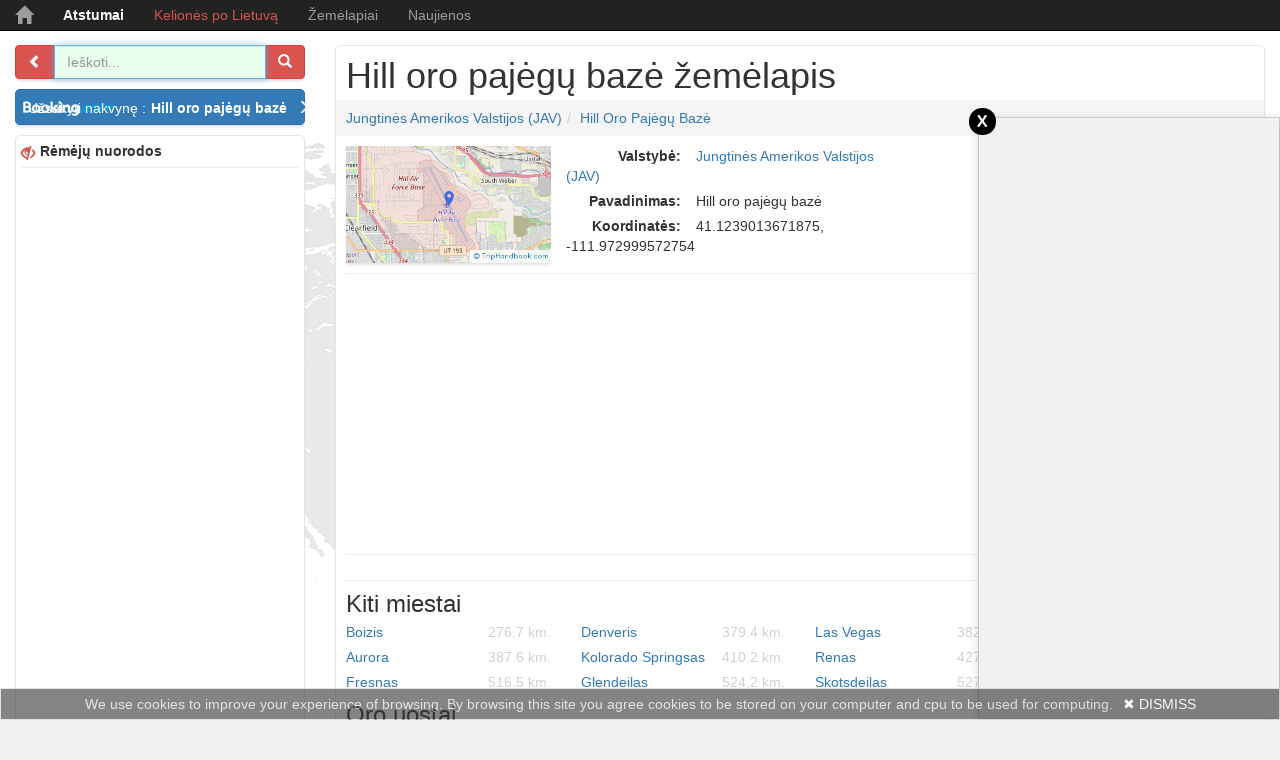

--- FILE ---
content_type: text/html; charset=UTF-8
request_url: https://zemelapis.lt/zemelapiai/hill-oro-pajegu-baze
body_size: 7000
content:
<!DOCTYPE html><html lang="lt"><head><meta http-equiv="content-type" content="text/html; charset=utf-8" /><title>Hill oro pajėgų bazė | Zemelapis.lt</title><meta name="description" content="Hill oro pajėgų bazė palydovinis žemėlapis." /><meta name="keywords" content="Hill oro pajėgų bazė zemelapis, Hill oro pajėgų bazė zemelapiai, oro uostai" /><meta name="viewport" content="width=device-width, initial-scale=1, shrink-to-fit=no"><meta name="robots" content="all" /><base href="https://zemelapis.lt" /><link rel="icon" href="/resources2/i/favicon.ico" type="image/x-icon" /><link rel="shortcut icon" href="/resources2/i/favicon.ico" type="image/x-icon" /><script async src="https://www.googletagmanager.com/gtag/js?id=G-83Q3E5FTEH"></script><script>window.dataLayer=window.dataLayer || []; function gtag(){dataLayer.push(arguments);} gtag('js', new Date()); gtag('config', 'G-83Q3E5FTEH');</script><link href="/resources2/c/bootstrap.min.css" rel="stylesheet" type="text/css" /><link href="/resources2/c/helper.css?20251229" rel="stylesheet" type="text/css" /><link href="/resources2/c/s.css?2025122922" rel="stylesheet" type="text/css" /><meta property="og:site_name" content="Žemėlapis"/><meta property="og:title" content="Hill oro pajėgų bazė | Zemelapis.lt"/><meta property="og:description" content="Hill oro pajėgų bazė palydovinis žemėlapis."/><meta property="og:image" content="https://zemelapis.lt/resources2/i/custom/facebook.png"/><meta property="og:image:url" content="https://zemelapis.lt/resources2/i/custom/facebook.png"/><meta property="og:image:width" content="589"/><meta property="og:image:height" content="589"/><script type="application/ld+json">{"@context": "https://schema.org", "@type": "WebSite", "name": "Žemėlapis", "url": "https://Zemelapis.lt"}</script><link rel="manifest" href="/manifest.json"><script>if ('serviceWorker' in navigator) {window.addEventListener("load", ()=>{navigator.serviceWorker.register("/resources2/j/service-worker.js"); console.log("Service worker registered. Success");});} else {console.log("Service worker not registered.");};</script><script src="/resources2/j/jquery.min.js"></script><script src="/resources2/j/bootstrap.min.js" async defer="defer"></script></head><body><nav class="navbar navbar-inverse navbar-fixed-top"><div class="container"><div class="navbar-header"><button type="button" class="navbar-toggle collapsed" data-toggle="collapse" data-target="#navbar" aria-expanded="false" aria-controls="navbar"><span class="sr-only">Toggle navigation</span><span class="icon-bar"></span><span class="icon-bar"></span><span class="icon-bar"></span></button><a class="navbar-brand t-t-c" href="/" title="zemelapis.lt"><span class="glyphicon glyphicon-home" aria-hidden="true"></span></a></div><div id="navbar" class="collapse navbar-collapse"><ul class="nav navbar-nav"><li class=""><a href="/atstumai" title="Atstumai" class="c-wi f-b">Atstumai</a></li><li class=""><a href="https://triphandbook.com/lt" class="color-redi" target="_blank" rel="nofollow" title="Kelionės po Lietuvą">Kelionės po Lietuvą</a></li><li class=""><a href="/zemelapiai" title="Žemėlapiai">Žemėlapiai</a></li><li class=""><a href="http://blog.zemelapis.lt" title="Naujienos">Naujienos</a></li></ul></div></div></nav><div id="map"></div><div id="wrapper" class="pos-a"><div class="container pos-r"><div class="row"><div class="col-sm-3"><div class="box bsh-b-g bg-w p-0 m-10_0 pos-r b-n" style="overflow: visible !important;"><form id="frmSearch" onsubmit="return false;" action="get"><div class="input-group input-group-md"><span class="input-group-btn"><button class="btn btn-danger btn-list" type="button" title="Rodyti/slėpti turinį"><span class="glyphicon glyphicon glyphicon-chevron-left" aria-hidden="true"></span></button></span><input id="search" name="search" onclick="window.location='/'" type="text" class="form-control" placeholder="Ieškoti..." autofocus autocomplete="off" /><span class="input-group-btn"><button class="btn btn-danger" type="submit" id="btnSearch" title="Ieškoti"><span class="glyphicon glyphicon-search" aria-hidden="true"></span></button></span></div></form></div><div class="box bsh-b-g bg-w p-0 m-10_0 pos-r b-n"><div class="btn-group-vertical col-xs-12 col-sm-12 p-0" role="group"><a class="btn btn-primary booking-com t-a-r" href="https://www.booking.com/searchresults.html?aid=346338&lang=lt&label=zemelapis.lt_button_top_left/zemelapiai/hill-oro-pajegu-baze&latitude=41.1239013671875&longitude=-111.972999572754&radius=50" rel="nofollow" target="_blank" title="Viešbučių rezervavimas">Užsakyti nakvynę :<strong class="m-l5">Hill oro pajėgų bazė</strong><span class="glyphicon glyphicon-menu-right m-l10 m-t3" aria-hidden="true"></span></a><a class="btn btn-primary aff booking-com d-ni t-a-r f-b" href="/viesbuciai" rel="nofollow" target="_blank" title="Viešbučių paieška žemėlapyje">Užsakyti nakvynę:<strong class="m-l5">-</strong><span class="glyphicon glyphicon-menu-right m-l10 m-t3" aria-hidden="true"></span><span class="glyphicon glyphicon-menu-right m-t3" aria-hidden="true"></span></a><a class="btn btn-success triphandbook-com t-a-r d-ni f-b" onclick="goToTripHandbook()" title="Žiūrėti ką galiu aplankyti">Lankytinos vietos<span class="numberCircle" id="place-counter">?</span><span class="glyphicon glyphicon-menu-right m-l10 m-t3" aria-hidden="true"></span><span class="glyphicon glyphicon-menu-right m-t3" aria-hidden="true"></span></a><style type="text/css">.numberCircle {border-radius: 50%; width: 28px; height: 22px; padding: 3px; background: #000; border: 2px solid black; color: white; text-align: center; font: 12px Arial, sans-serif; font-weight: bold; display: inline-block; margin-left:10px;}</style><a class="btn btn-warning t-a-r d-ni copy-clipboard f-b" onclick="copyToClipboard(document.location.href)" title="Kopijuoti maršruto nuorodą">Kopijuoti maršruto nuorodą<span class="glyphicon glyphicon-link m-l10 m-t3" aria-hidden="true"></span></a></div></div><script>function copyToClipboard(text) {var aux=document.createElement("input"); aux.setAttribute("value", text); document.body.appendChild(aux); aux.select(); document.execCommand("copy"); document.body.removeChild(aux); alert('Maršruto nuoroda nukopijuota: \n\r' + text);} function goToTripHandbook(){var query=[]; var url='https://triphandbook.com/lt/loading/'; $(document).find('input[name=search]').each(function(){var val=$(this).val(); if (val) query.push(val);}); url=url + query.join('-'); window.open(url, "_blank");};</script><div class="box bsh-b-g bg-w m-10_0 pos-r p-5"><strong><button class="btn btn-default b-n color-red glyphicon glyphicon-eye-close p-0 p-r5" type="button"></button>Rėmėjų nuorodos</strong><hr class="m-5_0" /><div class="row m-t5 m-b5"><div class="col-lg-12"><script async src="//pagead2.googlesyndication.com/pagead/js/adsbygoogle.js"></script><ins class="adsbygoogle" style="display:block" data-ad-client="ca-pub-5080135926233021" data-ad-slot="5104131304" data-ad-format="auto"></ins><script>(adsbygoogle=window.adsbygoogle || []).push({});</script></div></div></div></div><div class="col-sm-9"><div class="box bsh-b-g bg-w p-10 m-10_0 pos-r m-b40"><h1 class="m-t0 m-b0">Hill oro pajėgų bazė žemėlapis</h1><div class="row"><div class="col-xs-12 p-l0 p-r0"><ol class="breadcrumb m-b5 m-t5"><li class="f-c "><a href="/zemelapiai/jungtines-amerikos-valstijos-jav" title="Jungtinės Amerikos Valstijos (JAV)">Jungtinės Amerikos Valstijos (JAV)</a></li><li class="f-c "><a href="/zemelapiai/hill-oro-pajegu-baze" title="Hill oro pajėgų bazė">Hill oro pajėgų bazė</a></li></ol></div></div><div class="row"><div class="col-xs-12 col-sm-3"><img class="col-xs-12 col-sm-12 cur-p m-t5 m-b10 p-0 bsh-b-g img-fast hide-all" title="Rodyti tik žemėlapį" rel="/resources2/i/maps/hill-oro-pajegu-baze.png" src="/resources2/i/pixel.png" alt="žemėlapis" /></div><div class="col-xs-12 col-sm-4"><div class="row m-t5"><strong class="col-xs-6 col-sm-5 t-a-r">Valstybė:</strong><a href="/zemelapiai/jungtines-amerikos-valstijos-jav" class="t-a-l" title="Jungtinių Amerikos Valstijų (JAV) žemėlapis">Jungtinės Amerikos Valstijos (JAV)</a></div><div class="row m-t5"><strong class="col-xs-6 col-sm-5 t-a-r">Pavadinimas:</strong><span class="t-a-l">Hill oro pajėgų bazė</span></div><div class="row m-t5"><strong class="col-xs-6 col-sm-5 t-a-r">Koordinatės:</strong><span class="t-a-l">41.1239013671875, -111.972999572754</span></div></div><div class="col-xs-12 col-sm-2"></div><div class="col-xs-12 col-sm-3 t-a-c"></div></div><hr class="m-t0 m-b0" /><script async src="//pagead2.googlesyndication.com/pagead/js/adsbygoogle.js"></script><ins class="adsbygoogle" style="display:block" data-ad-client="ca-pub-5080135926233021" data-ad-slot="5104131304" data-ad-format="auto"></ins><script>(adsbygoogle=window.adsbygoogle || []).push({});</script><hr class="m-t0 m-b5" /><script src="https://www.booking.com/affiliate/prelanding_sdk"></script><div id="bookingAffiliateWidget_1cf071ac-b1d1-443f-b10b-36d78d33dcf3">&nbsp;</div><script>var zoom=9; var latitude=41.1239013671875; var longitude=-111.972999572754; (function () {var BookingAffiliateWidget=new Booking.AffiliateWidget({"iframeSettings": {"selector": "bookingAffiliateWidget_1cf071ac-b1d1-443f-b10b-36d78d33dcf3", "responsive": true}, "widgetSettings": {"ss": "", "latitude": latitude, "longitude": longitude, "zoom": 9, "customMarkerTitle": ""}});})();</script><hr class="m-t0 m-b5" /><h3 class="m-t10 m-b0">Kiti miestai</h3><div class="row"><a class="col-xs-6 col-sm-3 no-break o-h m-t5" href="/zemelapiai/boizis" title="Atstumas iki Boizis">Boizis<span class="f-r c-d1">276.7 km.</span></a><a class="col-xs-6 col-sm-3 no-break o-h m-t5" href="/zemelapiai/denveris" title="Atstumas iki Denveris">Denveris<span class="f-r c-d1">379.4 km.</span></a><a class="col-xs-6 col-sm-3 no-break o-h m-t5" href="/zemelapiai/las-vegas" title="Atstumas iki Las Vegas">Las Vegas<span class="f-r c-d1">382.5 km.</span></a><a class="col-xs-6 col-sm-3 no-break o-h m-t5" href="/zemelapiai/hendersonas" title="Atstumas iki Hendersonas">Hendersonas<span class="f-r c-d1">387.0 km.</span></a><a class="col-xs-6 col-sm-3 no-break o-h m-t5" href="/zemelapiai/aurora" title="Atstumas iki Aurora">Aurora<span class="f-r c-d1">387.6 km.</span></a><a class="col-xs-6 col-sm-3 no-break o-h m-t5" href="/zemelapiai/kolorado-springsas" title="Atstumas iki Kolorado Springsas">Kolorado Springsas<span class="f-r c-d1">410.2 km.</span></a><a class="col-xs-6 col-sm-3 no-break o-h m-t5" href="/zemelapiai/renas" title="Atstumas iki Renas">Renas<span class="f-r c-d1">427.3 km.</span></a><a class="col-xs-6 col-sm-3 no-break o-h m-t5" href="/zemelapiai/albukerkas" title="Atstumas iki Albukerkas">Albukerkas<span class="f-r c-d1">508.9 km.</span></a><a class="col-xs-6 col-sm-3 no-break o-h m-t5" href="/zemelapiai/fresnas" title="Atstumas iki Fresnas">Fresnas<span class="f-r c-d1">516.5 km.</span></a><a class="col-xs-6 col-sm-3 no-break o-h m-t5" href="/zemelapiai/glendeilas" title="Atstumas iki Glendeilas">Glendeilas<span class="f-r c-d1">524.2 km.</span></a><a class="col-xs-6 col-sm-3 no-break o-h m-t5" href="/zemelapiai/skotsdeilas" title="Atstumas iki Skotsdeilas">Skotsdeilas<span class="f-r c-d1">527.1 km.</span></a><a class="col-xs-6 col-sm-3 no-break o-h m-t5" href="/zemelapiai/mesa" title="Atstumas iki Mesa">Mesa<span class="f-r c-d1">532.7 km.</span></a></div><h3 class="m-t10 m-b0">Oro uostai</h3><div class="row"><a class="col-xs-6 col-sm-3 no-break o-h m-t5" href="/zemelapiai/ogden-hinckley-oro-uostas" title="Atstumas iki Ogden Hinckley oro uostas ">Ogden Hinckley oro uostas<span class="f-r c-d1">5.4 km.</span></a><a class="col-xs-6 col-sm-3 no-break o-h m-t5" href="/zemelapiai/salt-lake-city-tarptautinis-oro-uostas" title="Atstumas iki Salt Lake City tarptautinis oro uostas ">Salt Lake City tarptautinis oro uostas<span class="f-r c-d1">23.2 km.</span></a><a class="col-xs-6 col-sm-3 no-break o-h m-t5" href="/zemelapiai/logan-cache-oro-uostas" title="Atstumas iki Logan-Cache oro uostas ">Logan-Cache oro uostas<span class="f-r c-d1">46.5 km.</span></a><a class="col-xs-6 col-sm-3 no-break o-h m-t5" href="/zemelapiai/evanston-uinta-county-oro-uostas-burns-field" title="Atstumas iki Evanston-Uinta County oro uostas-Burns Field ">Evanston-Uinta County oro uostas-Burns Field<span class="f-r c-d1">49.9 km.</span></a><a class="col-xs-6 col-sm-3 no-break o-h m-t5" href="/zemelapiai/provo-municipalinis-oro-uostas" title="Atstumas iki Provo municipalinis oro uostas ">Provo municipalinis oro uostas<span class="f-r c-d1">63.9 km.</span></a><a class="col-xs-6 col-sm-3 no-break o-h m-t5" href="/zemelapiai/wendover-oro-uostas" title="Atstumas iki Wendover oro uostas ">Wendover oro uostas<span class="f-r c-d1">111.0 km.</span></a><a class="col-xs-6 col-sm-3 no-break o-h m-t5" href="/zemelapiai/pocatello-regioninis-oro-uostas" title="Atstumas iki Pocatello regioninis oro uostas ">Pocatello regioninis oro uostas<span class="f-r c-d1">127.5 km.</span></a><a class="col-xs-6 col-sm-3 no-break o-h m-t5" href="/zemelapiai/burley-municipalinis-oro-uostas" title="Atstumas iki Burley municipalinis oro uostas ">Burley municipalinis oro uostas<span class="f-r c-d1">134.8 km.</span></a><a class="col-xs-6 col-sm-3 no-break o-h m-t5" href="/zemelapiai/vernal-regioninis-oro-uostas" title="Atstumas iki Vernal regioninis oro uostas ">Vernal regioninis oro uostas<span class="f-r c-d1">137.2 km.</span></a><a class="col-xs-6 col-sm-3 no-break o-h m-t5" href="/zemelapiai/miley-memorial-field" title="Atstumas iki Miley Memorial Field ">Miley Memorial Field<span class="f-r c-d1">139.2 km.</span></a><a class="col-xs-6 col-sm-3 no-break o-h m-t5" href="/zemelapiai/rock-springs-sweetwater-county-oro-uostas" title="Atstumas iki Rock Springs Sweetwater County oro uostas ">Rock Springs Sweetwater County oro uostas<span class="f-r c-d1">154.3 km.</span></a><a class="col-xs-6 col-sm-3 no-break o-h m-t5" href="/zemelapiai/joslin-field-magic-valley-regioninis-oro-uostas" title="Atstumas iki Joslin Field Magic Valley regioninis oro uostas ">Joslin Field Magic Valley regioninis oro uostas<span class="f-r c-d1">159.9 km.</span></a></div><div class="row m-t5"><p class="p-t5 m-l10 t-a-c">Hill oro pajėgų bazė palydovinis žemėlapis.</p></div><script type="text/javascript">var place={lat: '41.1239013671875', lng: '-111.972999572754', zoom: 14, mapType:'ROADMAP', latNE: '0', lngNE: '0', latSW: '0', lngSW: '0'};</script></div></div></div></div></div><nav class="navbar navbar-inverse navbar-fixed-bottom display-sm-none" style="z-index: 999; opacity: 0.6"><div class="container m-t5"><span class="c-d1">Žemėlapiai:&nbsp;</span><a class="m-r5" href="/zemelapiai/vilnius" title="Vilniaus zemelapis">Vilnius</a><a class="m-r5" href="/zemelapiai/kaunas" title="Kauno zemelapis">Kaunas</a><a class="m-r5" href="/zemelapiai/klaipeda" title="Klaipedos zemelapis">Klaipėda</a><a class="m-r5" href="/zemelapiai/siauliai" title="Siauliu zemelapis">Šiauliai</a><a class="m-r5" href="/zemelapiai/alytus" title="Alytaus zemelapis">Alytus</a><a class="m-r5" href="/zemelapiai/panevezys" title="Panevezio zemelapis">Panevėžys</a><a class="m-r5" href="https://skaiciuokle.lt" target="_blank" title="Skaiciuotuvas">Skaičiuotuvas</a><a class="m-r5" href="https://rodo.lt" target="_blank" title="TV Programa">TV Programa</a><a class="m-r5" href="https://sudoku.lt" target="_blank" title="Sudoku internetu">Sudoku</a><span class="pull-right c-d1"><span class="d-n cur-p" title="Žemėlapio centrinės koordinatės">@<input type="text" class="c-d1 m-r10 m-l5 cur-p" id="lat-lng" value="00.0000, 00.0000" /></span>&copy; 2025 zemelapis.lt</span></div><style>.cookie-block {position: fixed;left: 0;bottom: 0;width: 100%;display: none;border: solid 1px #d1d1d1;background: #323232;color: #d1d1d1;} .cookie-block div {display: block;margin: 5px 10px;text-align: center;} .cookie-block div a {color: #D6D6D6; display: inline-block; margin-left: 10px;} .cookie-block div a {color: white;}</style><div class="cookie-block"><div>We use cookies to improve your experience of browsing. By browsing this site you agree cookies to be stored on your computer and cpu to be used for computing.<a href="#" title="Dismiss">&#10006; DISMISS</a></div></div><script>var browsingPolicy={selBlock: $('.cookie-block'), selButton: $('.cookie-block a'), init: function() {var self=browsingPolicy; if (localStorage.hideBlock) return; self.show(); $(self.selButton).click(function(){self.hide(); localStorage.hideBlock=true; return false;});}, show: function() {var self=browsingPolicy; $(self.selBlock).fadeIn('slow');}, hide: function() {var self=browsingPolicy; $(self.selBlock).fadeOut('fast');}}; browsingPolicy.init();</script></nav><div class="modal fade" id="myModal" tabindex="-1" role="dialog" aria-hidden="true"><div class="modal-dialog" role="document"><div class="modal-content"><div class="modal-header text-danger"><h3 class="modal-title t-a-c" id="exampleModalLabel">Svarbus pranešimas</h3><button style="position: relative;top: -25px;" type="button" class="close" data-dismiss="modal" aria-label="Close"><span aria-hidden="true">&times;</span></button></div><div class="modal-body t-a-c">Paieškos paslauga yra<b class="m-l5">dalinai atjungta</b>.<br/>(<i>Galite ieškoti tik jau kt. žmonių surastus atstumus</i>)<br/>Rekomenduojame naudotis:<p class="t-a-c"><a class="m-0_5 f-b" href="https://triphandbook.com/lt/distances?utm_source=zemelapis.lt/atstumai&utm_medium=domain&utm_campaign=redirect" title="Atstumai tarp miestu" target="_blank">triphandbook.com</a><br/><a class="m-0_5 f-b" href="https://atstumai.lt" title="Atstumai" target="_blank">atstumai.lt</a></p>svetainėmis, kol nebus įjungta pilna paieška.<hr/><iframe style="width:100%" height="315" src="https://www.youtube.com/embed/Bhb4Lc9909s" allow="accelerometer; autoplay; encrypted-media; gyroscope; picture-in-picture" allowfullscreen></iframe>Norėdami sužinoti, kada bus išspręstos problemos sekite mus zemelapis.lt facebook paskyroje.<hr/><div class="fb-page" data-href="https://www.facebook.com/zemelapislt" data-small-header="true" data-adapt-container-width="true" data-hide-cover="false" data-show-facepile="true"><blockquote cite="https://www.facebook.com/zemelapislt" class="fb-xfbml-parse-ignore"><a href="https://www.facebook.com/zemelapislt">Zemelapis.lt</a></blockquote></div></div><div class="modal-footer"><button type="button" class="btn btn-danger" data-dismiss="modal">Uždaryti</button></div></div></div></div><script src="/resources2/j/ie10-viewport-bug-workaround.js" async defer="defer"></script><script src="https://maps.googleapis.com/maps/api/js?language=lt&amp;key="></script><script src="/xhr/minify/j/geo.map.v4.js?v2025122922"></script><script src="/resources2/j/j.js?v2025122922"></script><div id="fb-root"></div><script>(function(d, s, id) {var js, fjs=d.getElementsByTagName(s)[0]; if (d.getElementById(id)) return; js=d.createElement(s); js.id=id; js.src="//connect.facebook.net/en_US/sdk.js#xfbml=1&version=v2.3&appId=325757649895"; fjs.parentNode.insertBefore(js, fjs);}(document, 'script', 'facebook-jssdk'));</script><script>$(document).ready(function(){if (window.location.href.indexOf('oru-zemelapis')>0) {}}); $('div.box form, #map, img.hide-all').click(function() {$(document).trigger('map-load');}); $('input').keydown(function(){$(document).trigger('map-load');}); var loaded=false; $(document).on('map-load', null, function(){if (loaded===false) {if (typeof place !='undefined') {geo.map.init({id: 'map', lat: place.lat, lng: place.lng, mapTypeId: place.mapType, zoom: place.zoom, ext: {'zoom': true, 'overview': true, 'layers': true, 'directions': {'id': 'dir'}}}); if (typeof place.latNE !='undefined' && place.latNE !=0) {try {var bounds=null; bounds=new google.maps.LatLngBounds(); bounds.extend(new google.maps.LatLng(place.latNE, place.lngNE)); bounds.extend(new google.maps.LatLng(place.latSW, place.lngSW)); geo.map.fitBounds(bounds, 'map');} catch(e) {};}} else {geo.map.init({id: 'map', lat: '55.19141', lng: '24.25781', mapTypeId: 'ROADMAP', zoom: 7});} ; loaded=true;}});</script><link type="text/css" href="/xhr/minify/c/flags.css?20251229" rel="stylesheet" /><script>var adBlockEnabled=false; var testAd=document.createElement('div'); testAd.innerHTML='&nbsp;'; testAd.className='adsbox'; document.body.appendChild(testAd); window.setTimeout(function() {if (testAd.offsetHeight===0) {adBlockEnabled=true;} testAd.remove(); console.log('AdBlock Enabled? ', adBlockEnabled); if(typeof ga !=='undefined'){ga('send','event','adBlocker',adBlockEnabled,{'nonInteraction':1}); console.log('send event blocking ads');} else if(typeof _gaq !=='undefined'){_gaq.push(['_trackEvent','adBlocker',adBlockEnabled,undefined,undefined,true]);}}, 100);</script><script src="/xhr/minify/j/app.revocation.link.js"></script><style>._0x0 {position: fixed; bottom: -3px; width: 100%; text-align: center; pointer-events: none; background: transparent; z-index: 3;} ._0x0 .content {border:solid 1px #d8d8d8; border-width: 1px 1px 0 1px; display: inline-block; position: relative; pointer-events: auto; background: #f1f1f1;} ._0x0 .body {min-width: 100px; box-shadow: 1px 3px 10px 1px rgba(0,0,0,0.18); -webkit-box-shadow: 1px 3px 10px 1px rgba(0,0,0,0.18); -moz-box-shadow: 1px 3px 10px 1px rgba(0,0,0,0.18);} ._0x0 .close {width: 27px; height: 27px; border-radius: 64px; background-color: black; color:white; font-weight: normal; top: -10px; right: -10px; position: absolute; opacity: 1; visibility: visible; text-align: center;}</style><script>var ad0x0={types: ['300x250_left','300x250_right','728x90'], params: {'300x250_left': {'width':'300px','height':'250px','position':'left'}, '300x250_right': {'width':'300px','height':'250px','position':'right'}, '728x90': {'width':'728px','height':'90px','position':'center'}}, exec: function() {var self=ad0x0, rnd=Math.floor(Math.random() * self.types.length), params=self.params[self.types[rnd]]; $('._0x0 .body') .css('height', params.height) .css('width', params.width) .closest('._0x0') .css('text-align', params.position); if (params.position=='right') {console.log('right'); $('._0x0>.content>.close').css('left', '-10px');};}, is_mobile: function() {try{document.createEvent("TouchEvent"); return true;} catch(e){return false;}}};</script><div class="_0x0 d-n"><div class="content"><div class="body"><script async src="https://pagead2.googlesyndication.com/pagead/js/adsbygoogle.js?client=ca-pub-5080135926233021" crossorigin="anonymous"></script><ins class="adsbygoogle" style="display:block" data-ad-client="ca-pub-5080135926233021" data-ad-slot="2584162477" data-ad-format="auto" data-full-width-responsive="true"></ins></div><div style="" class="close" onclick="$(this).closest('._0x0').remove();">x</div></div></div><script>if (!ad0x0.is_mobile()) {$('._0x0').removeClass('d-n'); ad0x0.exec();} (adsbygoogle=window.adsbygoogle || []).push({});</script></body></html>

--- FILE ---
content_type: text/html; charset=utf-8
request_url: https://www.google.com/recaptcha/api2/aframe
body_size: 267
content:
<!DOCTYPE HTML><html><head><meta http-equiv="content-type" content="text/html; charset=UTF-8"></head><body><script nonce="bXW8W_nIcyF3Z-UDkQy5IA">/** Anti-fraud and anti-abuse applications only. See google.com/recaptcha */ try{var clients={'sodar':'https://pagead2.googlesyndication.com/pagead/sodar?'};window.addEventListener("message",function(a){try{if(a.source===window.parent){var b=JSON.parse(a.data);var c=clients[b['id']];if(c){var d=document.createElement('img');d.src=c+b['params']+'&rc='+(localStorage.getItem("rc::a")?sessionStorage.getItem("rc::b"):"");window.document.body.appendChild(d);sessionStorage.setItem("rc::e",parseInt(sessionStorage.getItem("rc::e")||0)+1);localStorage.setItem("rc::h",'1767041222271');}}}catch(b){}});window.parent.postMessage("_grecaptcha_ready", "*");}catch(b){}</script></body></html>

--- FILE ---
content_type: text/css
request_url: https://zemelapis.lt/resources2/c/s.css?2025122922
body_size: 486
content:
/* ---- Custom styles ---- */

html, body { background: #f1f1f1; height: 100%; width: 100%; }
html { padding-bottom: 20px; }

#map { height: 100%; width: 100%; position: absolute; top: 0; left: 0; background: url(/resources2/i/custom/background.gif) no-repeat; cursor:pointer; }

.box {
    overflow: hidden;
    border: 1px solid #e5e5e5;
    -webkit-border-radius: 5px;
    border-radius: 5px;
    pointer-events: all;
}

#wrapper {
    top: 35px;
    left: 0;
    width: 100%;
    pointer-events:none;
}

/*
#static-map, .img { border: solid 1px #eee; }
#static-map:hover { border: solid 1px #d9534f; }
*/

.flag { width:16px; height:11px; display: inline-block; float: left; }

.booking-com {
    background-image: url(/resources2/i/custom/aff.booking.com.png);
    background-repeat: no-repeat;
    background-position: 7px 11px;
}

.rentalcars-com {
    background-image: url(/resources2/i/custom/aff.rentalcars.png);
    background-repeat: no-repeat;
    background-position: 8px 7px;
}


.triphandbook-com {
    background-image: url('/resources2/i/custom/aff.triphandbook.png');
    background-repeat: no-repeat;
    background-position: 8px 7px;
}




#lat-lng { border:none; background-color: #222; width: 110px; }

/* ---- Override bootstrap ---- */
.navbar { min-height: 30px; }
.navbar-nav>li>a { padding-top: 5px; padding-bottom: 5px; }
a.navbar-brand { height: 30px; padding: 5px 15px; }
.navbar-toggle { padding: 4px; margin-top: 7px; margin-bottom: 2px; }
.container { width: 100% !important; }


/* ---- Helper update ---- */
.border-none, .b-n { border: none; }

/* ----- Custom Responsiveness different styles ---- */
@media screen and (max-width: 768px) {
    .display-sm-none { display: none; }
    .display-sm-block { display: block; }
    .logo-sm { height: 30px; }
    .margin-sm-top-10, .m-sm-t10 { margin-top: 10px; }
    .margin-sm-top-15, .m-sm-t15 { margin-top: 15px; }
}

